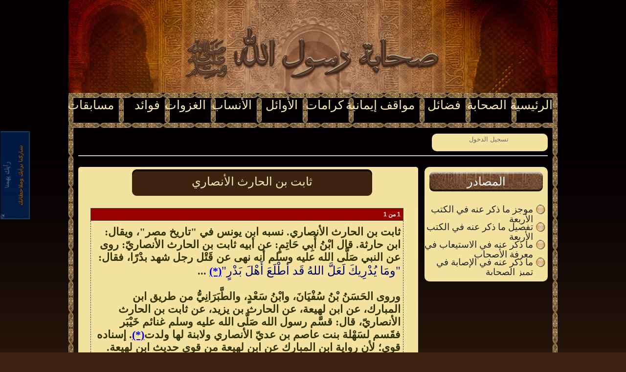

--- FILE ---
content_type: text/html; charset=windows-1256
request_url: http://sahaba.rasoolona.com/Sahaby/7847/%D9%85%D8%A7-%D8%B0%D9%83%D8%B1-%D8%B9%D9%86%D9%87-%D9%81%D9%8A-%D8%A7%D9%84%D8%A5%D8%B5%D8%A7%D8%A8%D8%A9-%D9%81%D9%8A-%D8%AA%D9%85%D9%8A%D8%B2-%D8%A7%D9%84%D8%B5%D8%AD%D8%A7%D8%A8%D8%A9/%D8%AB%D8%A7%D8%A8%D8%AA-%D8%A8%D9%86-%D8%A7%D9%84%D8%AD%D8%A7%D8%B1%D8%AB-%D8%A7%D9%84%D8%A3%D9%86%D8%B5%D8%A7%D8%B1%D9%8A
body_size: 8879
content:

<!DOCTYPE html PUBLIC "-//W3C//DTD XHTML 1.0 Strict//EN" "http://www.w3.org/TR/xhtml1/DTD/xhtml1-strict.dtd">
<html xmlns="http://www.w3.org/1999/xhtml">
<head><title>
	ثابت بن الحارث الأنصاري
</title><link href="../../../Styles/Site.css" rel="stylesheet" type="text/css" /><link href="../../../Styles/colorbox.css" rel="stylesheet" type="text/css" />
    <script src="http://sahaba.rasoolona.com/Scripts/jquery.min.js" type="text/javascript"></script>
    <script src="http://sahaba.rasoolona.com/Scripts/colorbox/jquery.colorbox.js" type="text/javascript"></script>
    <script src="http://sahaba.rasoolona.com/Scripts/tooltip.js" type="text/javascript"></script>
    
    
<meta name="description" content="ثابت-بن-الحارث-الأنصاري ما-ذكر-عنه-في-الإصابة-في-تميز-الصحابة" /><meta name="keywords" content="ثابت-بن-الحارث-الأنصاري ما-ذكر-عنه-في-الإصابة-في-تميز-الصحابة" /></head>
<body>
    <form method="post" action="./ثابت-بن-الحارث-الأنصاري" onsubmit="javascript:return WebForm_OnSubmit();" id="ctl01">
<div class="aspNetHidden">
<input type="hidden" name="__EVENTTARGET" id="__EVENTTARGET" value="" />
<input type="hidden" name="__EVENTARGUMENT" id="__EVENTARGUMENT" value="" />
<input type="hidden" name="__LASTFOCUS" id="__LASTFOCUS" value="" />
<input type="hidden" name="__VIEWSTATE" id="__VIEWSTATE" value="/wEPDwULLTIwOTYwNzMxNDdkGAEFHl9fQ29udHJvbHNSZXF1aXJlUG9zdEJhY2tLZXlfXxYBBRVjdGwwMCRMb2dpbjEkYnRuQ2xvc2WOu4GRTtsyIjebSTtd8AoVyqZxVllaWvyMq6N6EkWv+A==" />
</div>

<script type="text/javascript">
//<![CDATA[
var theForm = document.forms['ctl01'];
if (!theForm) {
    theForm = document.ctl01;
}
function __doPostBack(eventTarget, eventArgument) {
    if (!theForm.onsubmit || (theForm.onsubmit() != false)) {
        theForm.__EVENTTARGET.value = eventTarget;
        theForm.__EVENTARGUMENT.value = eventArgument;
        theForm.submit();
    }
}
//]]>
</script>


<script src="/WebResource.axd?d=uTbGxv-p0juoSIeT6S29Y_3ghCke8avjYH76DSn1nNygJWUMqcN-aQSHYuoLcvO8YQ214gKF4Zp7p39wSeHkyj2Oi-DZvGD0TW3kK8GKKg41&amp;t=638563019773552689" type="text/javascript"></script>


<script src="/ScriptResource.axd?d=rrYc6yKVGgT3mo1mNCrzp_w9QdnS8G9xRJXE5yY2g6DEj5eQI6hdDz-DHoyc_nN8aKYv1ypxaPX9r2GHNKV6i2QdJifN_-A6ynTFW05yrEGW0_dW_LAX36C39Rxzu_Plhj0Gy2q_LAn4I-4yTKKfJLhRIfdALIYy8Pss0k_38sg1&amp;t=7266186d" type="text/javascript"></script>
<script src="/ScriptResource.axd?d=PqdFulBlsR93RpKnIySq90ewhmH3APKn9aNeDLiBfCp5WQvENjJ4ncKsL9B8OskOyk2iaNtrFKAqx_aaeZx880LPhalE_Z5tlBuUzHo9tEWhTgbtWogLecw1Pi0vo9Wr0&amp;t=ffffffffe4ec58b9" type="text/javascript"></script>
<script src="/ScriptResource.axd?d=GZ5Knv1JUgjNf1JEEuI9vXZYYxz6uwZQPg-rCgxauENAw_o5OXhmVJ69ww_UQoOUlmnDUCdTHvIhzLWHtHFdEeaLeHYvSIMhuPuZzTUmvD9_qrSZEfTgV4nBAOHc1sQZHFvvYVwoSmJx5CWgmZGQeg2&amp;t=ffffffffe4ec58b9" type="text/javascript"></script>
<script src="/ScriptResource.axd?d=Gsl1X8Qcvf561du-T18r661VPVv2kB_MhAnnwywEfrxQaQegBOPEV_EEOd-Uzsd4NP1p8DJzY6zyU2t8HpKmoY0qX3Ym_9DpU34aSctqtdyiwN26x5dGUHbdVdP4OnDG0&amp;t=ffffffffe4ec58b9" type="text/javascript"></script>
<script src="/ScriptResource.axd?d=Hfw4C1W2KC3he_g2th6c1LUzotYicR2OTW9EBFftI2nf8akku9XoF3rVy8OvHT8ytIgVFeO-yfkAUN-QseqraMwE-U9bSIiwEDx0aFkIK_YrDF9mCmhK4rNk0MJMfVowb_6gkT45jbCx_NWu8BfdCQ2&amp;t=ffffffffe4ec58b9" type="text/javascript"></script>
<script src="/ScriptResource.axd?d=VzM_jpd2G6clgaqpll92tySFCXbQZu6tx72-jPSBZSA8k2O3fdGGbrMNaBEUxLecVJvCRk2oJ9XiHncsvmaBKSg6zMZ8M3IyJ46WspN9yQs4dsv3L-SvT82HN9ox-t1rR6N6Rn6TcOTRlG98lBGC9adOrh0DSwCSazI1ttLvwAs1&amp;t=ffffffffe4ec58b9" type="text/javascript"></script>
<script src="/ScriptResource.axd?d=7p34ya-6LIWbcWKkHQyfMyH84xLWHnO2ksw9CwfUX3KOUviJQC2NjaAfkCUdFXmoFg2Rw5O_lHj3pYsSApXiLxF59EzWYA6B6UBkJ-6OtJQ6WHCioFSOlIL57WYDIxshuSWbcXP97LYVYrR6iz0qmw2&amp;t=ffffffffe4ec58b9" type="text/javascript"></script>
<script src="/ScriptResource.axd?d=xqxWB71FgifiUfYf9bBnHT9KZ1s6xAkhoT2VSroBeXYqsBrfWoyWIBRKdiHyTcN0WsiimuyrviVlVA4kX_QcceHPohJo-XljeP3HIlEQQrOW4lqdCdZ-M3_RD5rt4nk4OEGHDOcf85MXlUqsTOhNxg2&amp;t=ffffffffe4ec58b9" type="text/javascript"></script>
<script src="/ScriptResource.axd?d=7HHqY-XZDA2DCoPdU4Se8IVtzi0zCH43j4JOR0nM46B8KvFQzTjeRZaqZnqYEGlpwWzJdCyuTto4lEJjW_IMOCnjwp0Fs1dwrMi5zQoD8ZtwRUuAlhf9kq9eHlNsjTlwua-ZrsQ2nnr6fjZM5MFeX4wheYnBTC2Hu2qoBxu-rKg1&amp;t=ffffffffe4ec58b9" type="text/javascript"></script>
<script src="/ScriptResource.axd?d=wBWMxa83GJmlkqBDRxSBgjdOMhRv8RBXtMJdvt5j6WSSHuAt1xUN3Ctt3R3xbvWd58c7Zb01H1FK2tfX-uDD1Ilpb508Xif3GPQDuFATVkyIxb_DnCCRDKJ_DAz0GT5Ut2ZQIlowENFA_s76tCUteA2&amp;t=ffffffffe4ec58b9" type="text/javascript"></script>
<script src="/ScriptResource.axd?d=lYLiAo9dHzv9pcwCFYX--p2P0avAJCfwwETr7SnyW8sVs5zEnfGCBUoGQx7sjpMbsVGNDn3qqBGuP8gM8aemg3Xx3BtkW_2-NvTgjPvOM-lsJgFeyNGskQZs6SdOQ5LxmaImYEAohvh_UD4jsuLD0Q2&amp;t=ffffffffe4ec58b9" type="text/javascript"></script>
<script src="/ScriptResource.axd?d=jgA2fvEpEKV5yukM0CrKuAHZC8XWwckY5FbvMJn2uLBteHN3wuVWCoiuZoObF00ED9LYXcSp677H33_Y1RFLuZio27NFlIR7AAQqkPeDfUZnobADmyfSBaPxxKHOPbH6KlRP_WeOi_KweU-g0IykkQ2&amp;t=ffffffffe4ec58b9" type="text/javascript"></script>
<script src="/ScriptResource.axd?d=qjLAu0svhz3au-TjdyV7RUyF4o3nnF1W-VpFJ8dDtBoOLF6mWIrmhLGKL8Qhor-G2DGMN_IW7aKSCETojLW_dPj7EI4ywE5oPufeXdEqKK7Emr_ppAQ_vHXoEgPSQYuxSxN3r3laE27JfKi1bJcpPQ2&amp;t=ffffffffe4ec58b9" type="text/javascript"></script>
<script src="/ScriptResource.axd?d=pa1bILlfXLbUKi1Xo-ys9e_Dgj8pLLjACYbHK5moHesy9nRalHfsi5JJ3ebmebX6FmZ4_TRlC_FC4K2WYqh8fWLCRLY6vuzJI2btNVn-3avhUhruuUGKJvW_ERB1GBZJVETHwBDTYVuCo6VdfMaMLg2&amp;t=ffffffffe4ec58b9" type="text/javascript"></script>
<script src="/ScriptResource.axd?d=4VRbC6818NgXefdsbBa1t2TGOILUDkuhs9AUqtNiSvgiZJBIo6K42mfRpCBw8E_wBAL4AZrlY-Skzggkp0LpW_NWdOco49ZoWJ8Hz8oaa7yw72PxEAGFN_FTdolQYi_jix9lROFnGXzy5FYwrHk5vw2&amp;t=ffffffffe4ec58b9" type="text/javascript"></script>
<script src="/ScriptResource.axd?d=Ph8XvUbiAKhT2KDWX4aXGEPC-d2ZiSeq1uO0Jx-uLlPtF5EdidD13ukE-K8wSCrnnR6bSFN64Ky4_N19zzwRFlsp-rZGOTPsF9l-hyq1bgnLJo501Q38OISikQoHqqRwQS5ZJR4VB8dznHX7XZBfdXcJKUKv8BRfLGHYoEN0RUUBaIDxUOEk1mcR9jXugVWD0&amp;t=ffffffffe4ec58b9" type="text/javascript"></script>
<script type="text/javascript">
//<![CDATA[
function WebForm_OnSubmit() {
if (typeof(ValidatorOnSubmit) == "function" && ValidatorOnSubmit() == false) return false;
return true;
}
//]]>
</script>

<div class="aspNetHidden">

	<input type="hidden" name="__VIEWSTATEGENERATOR" id="__VIEWSTATEGENERATOR" value="BBE16BCB" />
	<input type="hidden" name="__EVENTVALIDATION" id="__EVENTVALIDATION" value="/wEdAAwe7uuStLYhw8MHtUl464ZDfRq8cHgz2O7hNbpHkuK7xvF/KPoC1E40pkdZonRGaoL4Fcqo6MDow0yPsLjjhNzaHdegkFO670kqXa+T+cVnw069DhmMmhkfn9aOJ4l/bTsyNxrnzlOwZo1WfPULeY0a8D5PClcXRWRv8kVlTiMbS07RLRUt4QR0YHNtWMgbird2Tb+6Sx/R4TeRX36R8kjbYWhv6uMzqxNM4AejxgI8kou3Sc7hCMPA3N29LxRCbqSU8CSMkf4hHkIhlS8aH3DZxWRW/QsQ22tawtMtH2fImg==" />
</div>
    <script type="text/javascript">
//<![CDATA[
Sys.WebForms.PageRequestManager._initialize('ctl00$ScriptManager1', 'ctl01', ['tctl00$Login1$loginupdate','Login1_loginupdate','tctl00$Sug1$SugUpdatePanel1','Sug1_SugUpdatePanel1'], [], [], 90, 'ctl00');
//]]>
</script>

    <a id="HyperLink3" href="../../../Default.aspx">
        <div class="topHeader">
           
        </div>
    </a>
 
    <div class="page">
        <div class="MainBody">
            <div class="header">
                <div class="title">
                </div>
                <div class="clear hideSkiplink">
                    <ul>
                     <li class="Finish">
                            <a id="HyperLink14" href="../../../default.aspx"> الرئيسية</a>
                        </li>
                        <li class="Finish">
                            <a id="HyperLink24" href="../../16940/%D8%A3%D8%A8%D8%A7%D9%86-%D8%A7%D9%84%D8%B9%D8%A8%D8%AF%D9%8A"> الصحابة</a>
                        </li>
                        <li class="Finish">
                            <a id="HyperLink5" title="فضائل الصحابة" href="../../../Articles/1/%D8%AA%D8%B9%D8%B1%D9%8A%D9%81-%D8%A7%D9%84%D8%B5%D8%AD%D8%A7%D8%A8%D9%8A">فضائل </a>
                        </li>
                        <li class="Finish2Words">
                            <a id="HyperLink4" href="../../../Situations/%D8%A7%D9%84%D8%B2%D9%87%D8%AF/%D8%A3%D8%A8%D9%88-%D8%A7%D9%84%D8%AD%D8%B3%D9%86-%D8%B9%D9%84%D9%8A-%D8%A8%D9%86-%D8%A3%D8%A8%D9%8A-%D8%B7%D8%A7%D9%84%D8%A8-%D8%A8%D9%86-%D8%B9%D8%A8%D8%AF-%D8%A7%D9%84%D9%85%D8%B7%D9%84%D8%A8-%D8%A7%D9%84%D9%87%D8%A7%D8%B4%D9%85%D9%8A"> مواقف إيمانية</a>
                        </li>
                        <li class="Finish">
                            <a id="HyperLink6" href="../../../Articles/13/%D8%AA%D8%B9%D8%B1%D9%8A%D9%81-%D8%A7%D9%84%D9%83%D8%B1%D8%A7%D9%85%D8%A9"> كرامات</a>
                        </li>
                        <li class="Finish">
                            <a id="HyperLink8" href="../../../Al-Awael/177/%D8%A3%D9%88%D9%84-%D8%B4%D9%87%D9%8A%D8%AF%D8%A9-%D9%81%D9%8A-%D8%A7%D9%84%D8%A5%D8%B3%D9%84%D8%A7%D9%85"> الأوائل</a>
                        </li>
                        <li class="Finish">
                            <a id="HyperLink9" href="../../../Articles/469/%D9%86%D8%B3%D8%A8-%D8%A7%D9%84%D9%86%D8%A8%D9%8A-%D8%B5%D9%84%D9%89-%D8%A7%D9%84%D9%84%D9%87-%D8%B9%D9%84%D9%8A%D9%87-%D9%88-%D8%B3%D9%84%D9%85">الأنساب</a>
                        </li>
                        <li class="Finish">
                            <a id="HyperLink10" href="../../../Ghazawat/3/%D8%A7%D9%84%D8%BA%D8%B2%D9%88%D8%A7%D8%AA-%D9%88%D8%A7%D9%84%D8%B3%D8%B1%D8%A7%D9%8A%D8%A7-%D9%82%D8%A8%D9%84-%D8%A8%D8%AF%D8%B1/%D8%A7%D8%B3%D8%AA%D9%81%D8%B2%D8%A7%D8%B2%D8%A7%D8%AA-%D9%82%D8%B1%D9%8A%D8%B4-%D8%B6%D8%AF-%D8%A7%D9%84%D9%85%D8%B3%D9%84%D9%85%D9%8A%D9%86-%D8%A8%D8%B9%D8%AF-%D8%A7%D9%84%D9%87%D8%AC%D8%B1%D8%A9-%D9%88%D8%A7%D8%AA%D8%B5%D8%A7%D9%84%D9%87%D9%85-%D8%A8%D8%B9%D8%A8%D8%AF-%D8%A7%D9%84%D9%84%D9%87-%D8%A8%D9%86-%D8%A3%D8%A8%D9%8A">الغزوات</a>
                        </li>
                        <li class="Finish">
                            <a id="HyperLink13" href="../../../Articles/172/%D8%AD%D9%83%D9%85-%D8%B3%D8%A8-%D8%A7%D9%84%D8%B5%D8%AD%D8%A7%D8%A8%D9%8A">فوائد</a>
                        </li>
                        <li class="Last">
                            <a id="HyperLink11" href="../../../QuizSplash.aspx">مسابقات</a>
                        </li>
                        
                    </ul>
                </div>
            </div>
            <div class="main">
            <div style="width:100%;">
              
                <div class="SmallTip">
                    
                    <div style="display: inline-block;">
                            <div id="Login1_loginupdate">
	
        <a id="Login1_lnkSign">
  <span style="cursor:pointer">تسجيل الدخول</span> 

        </a>
        
        <br />
        <div id="Login1_pnllogIn" class="Modal" onkeypress="javascript:return WebForm_FireDefaultButton(event, &#39;Login1_btnlogin&#39;)">
		
            <input type="image" name="ctl00$Login1$btnClose" id="Login1_btnClose" class="ModelClose" src="../../../Styles/Images/Quiz/closeX.jpg" />
            <table>
                <tr>
                    <td align="left">
                        البريد الالكتروني :
                    </td>
                    <td>
                        <input name="ctl00$Login1$txtEmail" type="text" id="Login1_txtEmail" />
                    </td>
                </tr>
                <tr>
                    <td align="left">
                        كلمة المرور :
                    </td>
                    <td>
                        <input name="ctl00$Login1$txtPWD" type="password" onchange="javascript:setTimeout(&#39;__doPostBack(\&#39;ctl00$Login1$txtPWD\&#39;,\&#39;\&#39;)&#39;, 0)" onkeypress="if (WebForm_TextBoxKeyHandler(event) == false) return false;" id="Login1_txtPWD" />
                    </td>
                </tr>
                <tr>
                    <td colspan="2" align="center">
                        <a id="Login1_btnlogin" class="Start" href="javascript:__doPostBack(&#39;ctl00$Login1$btnlogin&#39;,&#39;&#39;)">تسجيل</a>
                        <div style="color:Blue">
                        <a id="Login1_lnkRegister" href="javascript:__doPostBack(&#39;ctl00$Login1$lnkRegister&#39;,&#39;&#39;)">تسجيل مشترك جديد</a>
                        
                        </div>
 
                       
                    </td>
                </tr>
            </table>
            
        
	</div>
        <div id="Login1_UpdateProgress1" style="display:none;">
		
                <img src="../../../Styles/Images/ajax-loader.gif" />
            
	</div>
    
</div>
<script type="text/javascript">
   
        $('#Login1_pnllogIn').hide();
    
</script>
                        </div>
                        
                    </div>
                      




                      <hr />
                  </div>
                
    <link href="https://sahaba.rasoolona.com/Styles/jquery-ui.css" rel="stylesheet"
        type="text/css" />
    <script src="https://sahaba.rasoolona.com/Scripts/jquery-ui.min.js"></script>
    <script>
        $(document).ready(function () {
            $("#accordion").accordion();
            $(".ui-accordion-content").removeAttr("style");
            $(".ui-accordion-content").attr('style', 'width:100%');

        });
    </script>
    <div>
        <br />
        <div id="accordion">
            <h3>
                <a href="#">المصادر</a>
            </h3>
            <div>
            <span id="MainContent_BooksRep" style="display:inline-block;width:100%;"><span>
                </span><br /><span>
                    <a id="MainContent_BooksRep_HyperLink1_0" href="../%D9%85%D9%88%D8%AC%D8%B2-%D9%85%D8%A7-%D8%B0%D9%83%D8%B1-%D8%B9%D9%86%D9%87-%D9%81%D9%8A-%D8%A7%D9%84%D9%83%D8%AA%D8%A8-%D8%A7%D9%84%D8%A3%D8%B1%D8%A8%D8%B9%D8%A9/%D8%AB%D8%A7%D8%A8%D8%AA-%D8%A8%D9%86-%D8%A7%D9%84%D8%AD%D8%A7%D8%B1%D8%AB-%D8%A7%D9%84%D8%A3%D9%86%D8%B5%D8%A7%D8%B1%D9%8A">موجز ما ذكر عنه في الكتب الأربعة</a>
                </span><br /><span>
                    <a id="MainContent_BooksRep_HyperLink1_1" href="../%D8%AA%D9%81%D8%B5%D9%8A%D9%84-%D9%85%D8%A7-%D8%B0%D9%83%D8%B1-%D8%B9%D9%86%D9%87-%D9%81%D9%8A-%D8%A7%D9%84%D9%83%D8%AA%D8%A8-%D8%A7%D9%84%D8%A3%D8%B1%D8%A8%D8%B9%D8%A9/%D8%AB%D8%A7%D8%A8%D8%AA-%D8%A8%D9%86-%D8%A7%D9%84%D8%AD%D8%A7%D8%B1%D8%AB-%D8%A7%D9%84%D8%A3%D9%86%D8%B5%D8%A7%D8%B1%D9%8A">تفصيل ما ذكر عنه في الكتب الأربعة</a>
                </span><br /><span>
                    <a id="MainContent_BooksRep_HyperLink1_2" href="../%D9%85%D8%A7-%D8%B0%D9%83%D8%B1-%D8%B9%D9%86%D9%87-%D9%81%D9%8A-%D8%A7%D9%84%D8%A7%D8%B3%D8%AA%D9%8A%D8%B9%D8%A7%D8%A8-%D9%81%D9%8A-%D9%85%D8%B9%D8%B1%D9%81%D8%A9-%D8%A7%D9%84%D8%A3%D8%B5%D8%AD%D8%A7%D8%A8/%D8%AB%D8%A7%D8%A8%D8%AA-%D8%A8%D9%86-%D8%A7%D9%84%D8%AD%D8%A7%D8%B1%D8%AB-%D8%A7%D9%84%D8%A3%D9%86%D8%B5%D8%A7%D8%B1%D9%8A">ما ذكر عنه في الاستيعاب في معرفة الأصحاب</a>
                </span><br /><span>
                    <a id="MainContent_BooksRep_HyperLink1_3" href="%D8%AB%D8%A7%D8%A8%D8%AA-%D8%A8%D9%86-%D8%A7%D9%84%D8%AD%D8%A7%D8%B1%D8%AB-%D8%A7%D9%84%D8%A3%D9%86%D8%B5%D8%A7%D8%B1%D9%8A">ما ذكر عنه في الإصابة في تميز الصحابة</a>
                </span><br /></span>
          </div>
            
           
            
           
            
             
        </div>
    <div id="MainContent_Panel1" class="LeftSide">
	
        <h1 class="QuizTitle">
            <span id="MainContent_lblArticleTitle">ثابت بن الحارث الأنصاري</span></h1>
        <span id="MainContent_lblDetails" class="mydata"><div id="MainContent_Acco1">
		<input type="hidden" name="ctl00$MainContent$Acco1_AccordionExtender_ClientState" id="MainContent_Acco1_AccordionExtender_ClientState" value="0" /><div id="MainContent" class="accordionHeaderSelected">
			<span>1  من 1</span>
		</div><div id="MainContent" class="accordionContent" style="display:block;">
			<span>ثابت بن الحارث الأنصاري. نسبه ابن يونس في "تاريخ مصر"، ويقال: ابن حارثة. قال ابْنُ أَبِي حَاتِمٍ: عن أبيه ثابت بن الحارث الأنصاريّ: روى عن النبي صَلَّى الله عليه وسلم أنه نهى عن قَتْل رجل شهد بدْرًا، فقال: <span class='Hadith'>"ومَا يُدْرِيكَ لَعَلَّ اللهُ قَد أطْلَعَ أَهْلَ بَدْرٍ"</span><a class='example7 cboxElement' href='../../../takhreeg.aspx?ID=3713'>(*)</a> <span style='display:none'>أخرجه البخاري في الصحيح 5 / 99. ومسلم في الصحيح <br />4 / 1941 كتاب فضائل الصحابة باب (36) حديث رقم (161 / 2494)، وأحمد في المسند 1 / 79 ـــ 80.</span>...<br /><br /> وروى الحَسَنُ بْنُ سُفْيَانَ، وابْنُ سَعْدٍ، والطَّبَرَانِيُّ من طريق ابن المبارك، عن ابن لهيعة، عن الحارث بن يزيد، عن ثابت بن الحارث الأنصاريّ، قال: قسَّم رسول الله صَلَّى الله عليه وسلم غنائم خَيْبَر فقَسم لسَهْلة بنت عاصم بن عديّ الأنصاري ولابنة لها ولدت<a class='example7 cboxElement' href='../../../takhreeg.aspx?ID=2402'>(*)</a>. إسناده قوي؛ لأن رواية ابن المبارك عن ابن لهيعة من قوى حديث ابن لهيعة. <br /><br /> وأخرجه البغويّ عن كامل بن طلحة عن ابن لهيعة، قال: حدثني الحارث نحوه، وقال: لا أعلم له غيره. <br /><br /> قلت: له عند الطَّبَرَانِيِّ من هذا الوَجْه حديثٌ آخر. وعند ابن منده آخر أخرجه من طريق ابن وهب، عن ابن لهيعة، عن الحارث بن يزيد، عن ثابت بن الحارث الأنصاري، قال: كان رجل منا من الأنصار قد نافق، فأتى ابنُ أخيه يقال له ورَقة فقال: يا رسول الله إن عمي قد نافق، ائذن لي أنْ أَضْرِبَ عنقه ـــ فقال: <span class='Hadith'>"إِنَّهُ قَدْ شَهِدَ بَدْرًا وَعَسَى أَنْ يُكَفَّرَ عَنْهُ"</span>. الحديث. <br /><br /> وهو الذي أشار إليه أبو حاتم.<br />(< جـ1/ص 501>)</span>
		</div>
	</div></span>
    
</div>
    </div>

            </div>
            <div class="clear">
            </div>
            <div class="footer">
            </div>
        </div>
    </div>
    <div class="pageFooter">
        <a href="http://www.rasoolona.com">الصفحة الأم</a> |
        <a id="HyperLink1" href="../../../Rasoolona/Sahaba/%D9%85%D8%B3%D8%A7%D8%B9%D8%AF%D8%A9">مساعدة</a>
        |
        <a id="HyperLink2" href="../../../Rasoolona/Sahaba/%D8%A7%D9%84%D9%85%D8%B1%D8%A7%D8%AC%D8%B9">المراجع</a>
        |
        <a id="HyperLink7" href="../../../SearchByName.aspx">بحث</a>
        |
        <a id="HyperLink12" href="../../../adv.aspx">المسابقات</a>
    </div>
    <div id="Sug1_SugUpdatePanel1">
	
        <div id="Sug1_pnlSug" class="SugPnl">
		
            <table cellspacing="0" dir="ltr">
                <tr>
                    <td>
                        <div class="Sug" id="Sug">
                        </div>
                    </td>
                    <td>
                        <div id="Sug1_pnlAddSug" class="AddSug">
			
                            <div class="QuizClose" id="SugClose">
                            </div>
                            <table dir="rtl">
                                <tr>
                                    <td align="left">
                                        الاسم :
                                    </td>
                                    <td>
                                        <input name="ctl00$Sug1$txtName" type="text" id="Sug1_txtName" style="width:250px;" />
                                    </td>
                                    <td>
                                    </td>
                                </tr>
                                <tr>
                                    <td align="left">
                                        البريد الالكتروني :
                                    </td>
                                    <td>
                                        <input name="ctl00$Sug1$txtEmail" type="text" id="Sug1_txtEmail" style="width:250px;" />
                                    </td>
                                    <td>
                                        <span id="Sug1_RegularExpressionValidator1" style="visibility:hidden;">*</span>
                                    </td>
                                </tr>
                                <tr>
                                    <td align="left">
                                        عنوان الرسالة :
                                    </td>
                                    <td>
                                        <input name="ctl00$Sug1$txtTitle" type="text" id="Sug1_txtTitle" style="width:250px;" />
                                    </td>
                                    <td>
                                        <span id="Sug1_RequiredFieldValidator2" style="visibility:hidden;">*</span>
                                    </td>
                                </tr>
                                <tr>
                                    <td align="left">
                                        نص الرسالة :
                                    </td>
                                    <td>
                                        <textarea name="ctl00$Sug1$txtDesc" rows="2" cols="20" id="Sug1_txtDesc" style="height:40px;width:250px;">
</textarea>
                                    </td>
                                    <td>
                                        <span id="Sug1_RequiredFieldValidator1" style="visibility:hidden;">*</span>
                                    </td>
                                </tr>
                                <tr>
                                    <td>
                                        <div id="Sug1_SugUpdateProgress1" style="display:none;">
				
                                                <img src="../../../Styles/Images/ajax-loader.gif" />
                                            
			</div>
                                    </td>
                                    <td>
                                        <a id="Sug1_btnSend" class="Start" href="javascript:WebForm_DoPostBackWithOptions(new WebForm_PostBackOptions(&quot;ctl00$Sug1$btnSend&quot;, &quot;&quot;, true, &quot;Insert&quot;, &quot;&quot;, false, true))">ارسال</a>
                                    </td>
                                    <td>
                                    </td>
                                </tr>
                            </table>
                        
		</div>
                    </td>
                </tr>
            </table>
        
	</div>
        
    
</div>

    
<script type="text/javascript">
//<![CDATA[
var Page_Validators =  new Array(document.getElementById("Sug1_RegularExpressionValidator1"), document.getElementById("Sug1_RequiredFieldValidator2"), document.getElementById("Sug1_RequiredFieldValidator1"));
//]]>
</script>

<script type="text/javascript">
//<![CDATA[
var Sug1_RegularExpressionValidator1 = document.all ? document.all["Sug1_RegularExpressionValidator1"] : document.getElementById("Sug1_RegularExpressionValidator1");
Sug1_RegularExpressionValidator1.controltovalidate = "Sug1_txtEmail";
Sug1_RegularExpressionValidator1.errormessage = "*";
Sug1_RegularExpressionValidator1.validationGroup = "Insert";
Sug1_RegularExpressionValidator1.evaluationfunction = "RegularExpressionValidatorEvaluateIsValid";
Sug1_RegularExpressionValidator1.validationexpression = "\\w+([-+.\']\\w+)*@\\w+([-.]\\w+)*\\.\\w+([-.]\\w+)*";
var Sug1_RequiredFieldValidator2 = document.all ? document.all["Sug1_RequiredFieldValidator2"] : document.getElementById("Sug1_RequiredFieldValidator2");
Sug1_RequiredFieldValidator2.controltovalidate = "Sug1_txtTitle";
Sug1_RequiredFieldValidator2.errormessage = "*";
Sug1_RequiredFieldValidator2.validationGroup = "Insert";
Sug1_RequiredFieldValidator2.evaluationfunction = "RequiredFieldValidatorEvaluateIsValid";
Sug1_RequiredFieldValidator2.initialvalue = "";
var Sug1_RequiredFieldValidator1 = document.all ? document.all["Sug1_RequiredFieldValidator1"] : document.getElementById("Sug1_RequiredFieldValidator1");
Sug1_RequiredFieldValidator1.controltovalidate = "Sug1_txtDesc";
Sug1_RequiredFieldValidator1.errormessage = "*";
Sug1_RequiredFieldValidator1.validationGroup = "Insert";
Sug1_RequiredFieldValidator1.evaluationfunction = "RequiredFieldValidatorEvaluateIsValid";
Sug1_RequiredFieldValidator1.initialvalue = "";
//]]>
</script>


<script type="text/javascript">
//<![CDATA[

var Page_ValidationActive = false;
if (typeof(ValidatorOnLoad) == "function") {
    ValidatorOnLoad();
}

function ValidatorOnSubmit() {
    if (Page_ValidationActive) {
        return ValidatorCommonOnSubmit();
    }
    else {
        return true;
    }
}
        Sys.Application.add_init(function() {
    $create(Sys.Extended.UI.ModalPopupBehavior, {"BackgroundCssClass":"modalBackground","CancelControlID":"Login1_btnClose","PopupControlID":"Login1_pnllogIn","dynamicServicePath":"/Sahaby/7847/ما-ذكر-عنه-في-الإصابة-في-تميز-الصحابة/ثابت-بن-الحارث-الأنصاري","id":"Login1_lnkSign_ModalPopupExtender"}, null, null, $get("Login1_lnkSign"));
});
Sys.Application.add_init(function() {
    $create(Sys.UI._UpdateProgress, {"associatedUpdatePanelId":"Login1_loginupdate","displayAfter":10,"dynamicLayout":true}, null, null, $get("Login1_UpdateProgress1"));
});
Sys.Application.add_init(function() {
    $create(Sys.Extended.UI.AccordionBehavior, {"ClientStateFieldID":"MainContent_Acco1_AccordionExtender_ClientState","FramesPerSecond":40,"HeaderCssClass":"accordionHeader","HeaderSelectedCssClass":"accordionHeaderSelected","id":"MainContent_Acco1_AccordionExtender","requireOpenedPane":false}, null, null, $get("MainContent_Acco1"));
});

document.getElementById('Sug1_RegularExpressionValidator1').dispose = function() {
    Array.remove(Page_Validators, document.getElementById('Sug1_RegularExpressionValidator1'));
}

document.getElementById('Sug1_RequiredFieldValidator2').dispose = function() {
    Array.remove(Page_Validators, document.getElementById('Sug1_RequiredFieldValidator2'));
}

document.getElementById('Sug1_RequiredFieldValidator1').dispose = function() {
    Array.remove(Page_Validators, document.getElementById('Sug1_RequiredFieldValidator1'));
}
Sys.Application.add_init(function() {
    $create(Sys.UI._UpdateProgress, {"associatedUpdatePanelId":"Sug1_SugUpdatePanel1","displayAfter":500,"dynamicLayout":true}, null, null, $get("Sug1_SugUpdateProgress1"));
});
Sys.Application.add_init(function() {
    $create(Sys.Extended.UI.AlwaysVisibleControlBehavior, {"VerticalSide":1,"id":"Sug1_pnlSug_AlwaysVisibleControlExtender"}, null, null, $get("Sug1_pnlSug"));
});
//]]>
</script>
</form>
<script defer src="https://static.cloudflareinsights.com/beacon.min.js/vcd15cbe7772f49c399c6a5babf22c1241717689176015" integrity="sha512-ZpsOmlRQV6y907TI0dKBHq9Md29nnaEIPlkf84rnaERnq6zvWvPUqr2ft8M1aS28oN72PdrCzSjY4U6VaAw1EQ==" data-cf-beacon='{"version":"2024.11.0","token":"838370ab5e1643afaec5a3f6bfd2b15a","r":1,"server_timing":{"name":{"cfCacheStatus":true,"cfEdge":true,"cfExtPri":true,"cfL4":true,"cfOrigin":true,"cfSpeedBrain":true},"location_startswith":null}}' crossorigin="anonymous"></script>
</body>
<script type="text/javascript">

    var _gaq = _gaq || [];
    _gaq.push(['_setAccount', 'UA-22327227-1']);
    _gaq.push(['_setDomainName', '.rasoolona.com']);
    _gaq.push(['_trackPageview']);

    (function () {
        var ga = document.createElement('script'); ga.type = 'text/javascript'; ga.async = true;
        ga.src = ('https:' == document.location.protocol ? 'https://ssl' : 'http://www') + '.google-analytics.com/ga.js';
        var s = document.getElementsByTagName('script')[0]; s.parentNode.insertBefore(ga, s);
    })();

</script>
<script type="text/javascript">
    Sys.WebForms.PageRequestManager.getInstance().add_endRequest(EndRequestHandler);

    function EndRequestHandler(sender, args) {

        if (args.get_error() == undefined) {

            alertTest();
            ShowTip();
        }

    }

    function alertTest() {
        $(document).ready(function () {
            //---------------------------------
            $('.AddSug').hide();
            $('#Sug').click(function () {

                if ($('.AddSug').is(':visible')) {


                    $('.AddSug').animate({
                        opacity: 0.25,
                        left: '+=50',
                        width: 'toggle'
                    }, 1000);

                }

                else {
                    $("#ctl00$Sug1$txtName").focus();
                    $('.AddSug').animate({
                        opacity: 1,
                        right: '+=50',
                        width: 'toggle',
                        top: '0'
                    }, 1000);
                }

            });


            //-------------------------------------------
            $('#SugClose').click(function () {

                if ($('.AddSug').is(':visible')) {


                    $('.AddSug').animate({
                        opacity: 0.25,
                        left: '+=50',
                        width: 'toggle'
                    }, 1000);

                }

                else {
                    $("#ctl00$Sug1$txtName").focus();
                    $('.AddSug').animate({
                        opacity: 1,
                        right: '+=50',
                        width: 'toggle',
                        top: '0'
                    }, 1000);

                }

            });

        });

    }
    function ShowTip() {

        $('a,.Ansabchk').tooltip({
            track: true,
            delay: 0,
            showURL: false,
            showBody: " - ",
            fade: 250
        });

    }

    ShowTip();   
    alertTest();

   
</script>
<script type="text/javascript">
    $(document).ready(function () {

        $(".example7").colorbox({ width: "80%", height: "80%", iframe: true });
    }); 
</script>

</html>


--- FILE ---
content_type: text/javascript
request_url: http://sahaba.rasoolona.com/ScriptResource.axd?d=Ph8XvUbiAKhT2KDWX4aXGEPC-d2ZiSeq1uO0Jx-uLlPtF5EdidD13ukE-K8wSCrnnR6bSFN64Ky4_N19zzwRFlsp-rZGOTPsF9l-hyq1bgnLJo501Q38OISikQoHqqRwQS5ZJR4VB8dznHX7XZBfdXcJKUKv8BRfLGHYoEN0RUUBaIDxUOEk1mcR9jXugVWD0&t=ffffffffe4ec58b9
body_size: 1455
content:
// (c) 2010 CodePlex Foundation
(function(){var b="ExtendedAlwaysVisible";function a(){var d="repositioned",c="repositioning",a=null,b=false;Type.registerNamespace("Sys.Extended.UI");Sys.Extended.UI.HorizontalSide=function(){throw Error.invalidOperation();};Sys.Extended.UI.HorizontalSide.prototype={Left:0,Center:1,Right:2};Sys.Extended.UI.HorizontalSide.registerEnum("Sys.Extended.UI.HorizontalSide",b);Sys.Extended.UI.VerticalSide=function(){throw Error.invalidOperation();};Sys.Extended.UI.VerticalSide.prototype={Top:0,Middle:1,Bottom:2};Sys.Extended.UI.VerticalSide.registerEnum("Sys.Extended.UI.VerticalSide",b);Sys.Extended.UI.AlwaysVisibleControlBehavior=function(d){var c=this;Sys.Extended.UI.AlwaysVisibleControlBehavior.initializeBase(c,[d]);c._horizontalOffset=0;c._horizontalSide=Sys.Extended.UI.HorizontalSide.Left;c._verticalOffset=0;c._verticalSide=Sys.Extended.UI.VerticalSide.Top;c._scrollEffectDuration=.1;c._repositionHandler=a;c._animate=b;c._animation=a};Sys.Extended.UI.AlwaysVisibleControlBehavior.prototype={initialize:function(){var a=this;Sys.Extended.UI.AlwaysVisibleControlBehavior.callBaseMethod(a,"initialize");var c=a.get_element();if(!c)throw Error.invalidOperation(Sys.Extended.UI.Resources.AlwaysVisible_ElementRequired);a._repositionHandler=Function.createDelegate(a,a._reposition);if(Sys.Browser.agent==Sys.Browser.InternetExplorer&&Sys.Browser.version<7)a._animate=true;if(a._animate){a._animation=new Sys.Extended.UI.Animation.MoveAnimation(c,a._scrollEffectDuration,25,0,0,b,"px");c.style.position="absolute"}else c.style.position="fixed";$addHandler(window,"resize",a._repositionHandler);a._animate&&$addHandler(window,"scroll",a._repositionHandler);a._reposition()},dispose:function(){var b=this;if(b._repositionHandler){b._animate&&$removeHandler(window,"scroll",b._repositionHandler);$removeHandler(window,"resize",b._repositionHandler);b._repositionHandler=a}if(b._animation){b._animation.dispose();b._animation=a}Sys.Extended.UI.AlwaysVisibleControlBehavior.callBaseMethod(b,"dispose")},_reposition:function(){var a=this,d=a.get_element();if(!d)return;a.raiseRepositioning(Sys.EventArgs.Empty);var b=0,c=0;if(a._animate)if(document.documentElement&&document.documentElement.scrollTop){b=document.documentElement.scrollLeft;c=document.documentElement.scrollTop}else{b=document.body.scrollLeft;c=document.body.scrollTop}var e=$common.getClientBounds(),g=e.width,f=e.height;switch(a._horizontalSide){case Sys.Extended.UI.HorizontalSide.Center:b=Math.max(0,Math.floor(b+g/2-d.offsetWidth/2-a._horizontalOffset));break;case Sys.Extended.UI.HorizontalSide.Right:b=Math.max(0,b+g-d.offsetWidth-a._horizontalOffset);break;case Sys.Extended.UI.HorizontalSide.Left:default:b+=a._horizontalOffset}switch(a._verticalSide){case Sys.Extended.UI.VerticalSide.Middle:c=Math.max(0,Math.floor(c+f/2-d.offsetHeight/2-a._verticalOffset));break;case Sys.Extended.UI.VerticalSide.Bottom:c=Math.max(0,c+f-d.offsetHeight-a._verticalOffset);break;case Sys.Extended.UI.VerticalSide.Top:default:c+=a._verticalOffset}if(a._animate&&a._animation){a._animation.stop();a._animation.set_horizontal(b);a._animation.set_vertical(c);a._animation.play()}else{d.style.left=b+"px";d.style.top=c+"px"}a.raiseRepositioned(Sys.EventArgs.Empty)},get_HorizontalOffset:function(){return this._horizontalOffset},set_HorizontalOffset:function(b){var a=this;if(a._horizontalOffset!=b){a._horizontalOffset=b;a._reposition();a.raisePropertyChanged("HorizontalOffset")}},get_HorizontalSide:function(){return this._horizontalSide},set_HorizontalSide:function(b){var a=this;if(a._horizontalSide!=b){a._horizontalSide=b;a._reposition();a.raisePropertyChanged("HorizontalSide")}},get_VerticalOffset:function(){return this._verticalOffset},set_VerticalOffset:function(b){var a=this;if(a._verticalOffset!=b){a._verticalOffset=b;a._reposition();a.raisePropertyChanged("VerticalOffset")}},get_VerticalSide:function(){return this._verticalSide},set_VerticalSide:function(b){var a=this;if(a._verticalSide!=b){a._verticalSide=b;a._reposition();a.raisePropertyChanged("VerticalSide")}},get_ScrollEffectDuration:function(){return this._scrollEffectDuration},set_ScrollEffectDuration:function(b){var a=this;if(a._scrollEffectDuration!=b){a._scrollEffectDuration=b;a._animation&&a._animation.set_duration(b);a.raisePropertyChanged("ScrollEffectDuration")}},get_useAnimation:function(){return this._animate},set_useAnimation:function(a){a|=Sys.Browser.agent==Sys.Browser.InternetExplorer&&Sys.Browser.version<7;if(this._animate!=a){this._animate=a;this.raisePropertyChanged("useAnimation")}},add_repositioning:function(a){this.get_events().addHandler(c,a)},remove_repositioning:function(a){this.get_events().removeHandler(c,a)},raiseRepositioning:function(b){var a=this.get_events().getHandler(c);a&&a(this,b)},add_repositioned:function(a){this.get_events().addHandler(d,a)},remove_repositioned:function(a){this.get_events().removeHandler(d,a)},raiseRepositioned:function(b){var a=this.get_events().getHandler(d);a&&a(this,b)}};Sys.Extended.UI.AlwaysVisibleControlBehavior.registerClass("Sys.Extended.UI.AlwaysVisibleControlBehavior",Sys.Extended.UI.BehaviorBase);Sys.registerComponent(Sys.Extended.UI.AlwaysVisibleControlBehavior,{name:"alwaysVisible"})}if(window.Sys&&Sys.loader)Sys.loader.registerScript(b,["ExtendedAnimations","ExtendedBase"],a);else a()})();